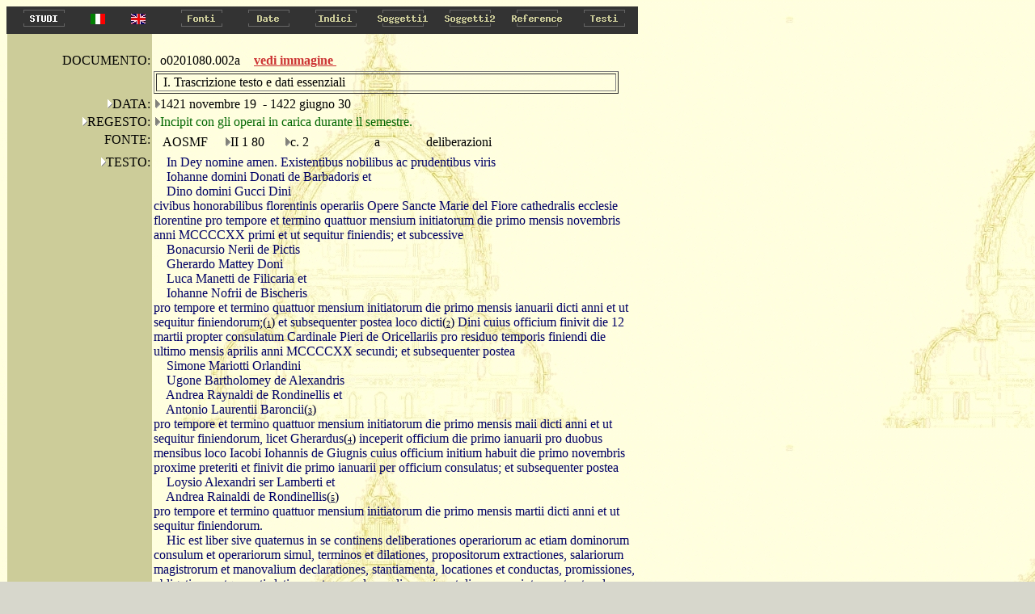

--- FILE ---
content_type: text/html
request_url: http://duomo.mpiwg-berlin.mpg.de/ITA/HTML/S014/C001/T001/TBLOCK1.HTM
body_size: 4442
content:
<!DOCTYPE HTML PUBLIC "-//W3C//DTD HTML 4.0//EN"
			"http://www.w3.org/TR/REC-html40/strict.dtd">

<HTML>
<HEAD>
<TITLE>
II 1 80: 
2: 
o0201080.002a
</TITLE>
</HEAD>
<body bgcolor="#d7d7cc" background="../../../../../images/back2.jpg" alink="#000000" vlink="#000000" link="#000000" text="#000000">
<A NAME="topofpage"></A>



<TABLE BORDER="0" CELLSPACING="0" CELLPADDING="0" BGCOLOR="#333333">
<TR>
  
    <TD WIDTH="5"><IMG SRC="../../../../../images/space.gif" width="5" height="1" alt="space"></TD>
    <TD>
 
    <A HREF="../../../../../STUDIES/studies_ita.html" onMouseOver="document.images.ita_Studies.src='../../../../../images/ita_Studies_on.gif'" onMouseOut="document.images.ita_Studies.src='../../../../../images/ita_Studies.gif'" target="_blank">
    <img name="ita_Studies" src="../../../../../images/ita_Studies.gif" height=30 width=83 onmouseout="this.src='../../../../../images/ita_Studies.gif'" onmouseover="this.src='../../../../../images/ita_Studies_on.gif'" alt="Studies" border=0></A></TD>

  <TD WIDTH="50"><center><A HREF="../../../../../ITA/HTML/S014/C001/T001/TBLOCK1.HTM"><IMG SRC="../../../../../images/italian.jpg" alt="italian"></a></center></TD>
  <TD WIDTH="50"><center><A HREF="../../../../../ENG/HTML/S014/C001/T001/TBLOCK1.HTM"><IMG SRC="../../../../../images/english.jpg" alt="english"></a></center></TD>
  <TD WIDTH="12"><IMG SRC="../../../../../images/space.gif" width="12" height="1"  alt="space"></TD>
  
  <TD>
  
    <A HREF="../../../../../ITA/AR/ARM001.HTM" onMouseOver="document.images.Fonti.src='../../../../../images/Fonti_on.gif'" onMouseOut="document.images.Fonti.src='../../../../../images/Fonti.gif'">
    <img name="Fonti" src="../../../../../images/Fonti.gif" height=30 width=83 onmouseout="this.src='images/Fonti.gif'" onmouseover="this.src='images/Fonti_on.gif'" alt="Fonti" border=0></A></TD>
  
  <TD>
  
    <A HREF="../../../../../ITA/DA/DAMAIN.HTM" onMouseOver="document.images.Date.src='../../../../../images/Date_on.gif'" onMouseOut="document.images.Date.src='../../../../../images/Date.gif'">
    <img name="Date" src="../../../../../images/Date.gif" height=30 width=83 onmouseout="this.src='images/Date.gif'" onmouseover="this.src='images/Date_on.gif'" alt="Date" border=0></A></TD>
  
  <TD>
  
    <A HREF="../../../../../ITA/IN/INMAIN.HTM" onMouseOver="document.images.Indici.src='../../../../../images/Indici_on.gif'" onMouseOut="document.images.Indici.src='../../../../../images/Indici.gif'">
    <img name="Indici" src="../../../../../images/Indici.gif" height=30 width=83 onmouseout="this.src='images/Indici.gif'" onmouseover="this.src='images/Indici_on.gif'" alt="Indici" border=0></A></TD>
  
  <TD>
  
    <A HREF="../../../../../ITA/CA/CAMAIN.HTM" onMouseOver="document.images.Soggetti1.src='../../../../../images/Soggetti1_on.gif'" onMouseOut="document.images.Soggetti1.src='../../../../../images/Soggetti1.gif'">
    <img name="Soggetti1" src="../../../../../images/Soggetti1.gif" height=30 width=83 onmouseout="this.src='images/Soggetti1.gif'" onmouseover="this.src='images/Soggetti1_on.gif'" alt="Soggetti1" border=0></A></TD>
  
  <TD>
  
    <A HREF="../../../../../ITA/FR/FRMAIN.HTM" onMouseOver="document.images.Soggetti2.src='../../../../../images/Soggetti2_on.gif'" onMouseOut="document.images.Soggetti2.src='../../../../../images/Soggetti2.gif'">
    <img name="Soggetti2" src="../../../../../images/Soggetti2.gif" height=30 width=83 onmouseout="this.src='images/Soggetti2.gif'" onmouseover="this.src='images/Soggetti2_on.gif'" alt="Soggetti2" border=0></A></TD>
  
  <TD>
  
    <A HREF="../../../../../ITA/RE/REMAIN.HTM" onMouseOver="document.images.Reference.src='../../../../../images/Reference_on.gif'" onMouseOut="document.images.Reference.src='../../../../../images/Reference.gif'">
    <img name="Reference" src="../../../../../images/Reference.gif" height=30 width=83 onmouseout="this.src='images/Reference.gif'" onmouseover="this.src='images/Reference_on.gif'" alt="Reference" border=0></A></TD>
  
  <TD>
  
    <A HREF="../../../../../ITA/PA/PAMAIN.HTM" onMouseOver="document.images.Testi.src='../../../../../images/Testi_on.gif'" onMouseOut="document.images.Testi.src='../../../../../images/Testi.gif'">
    <img name="Testi" src="../../../../../images/Testi.gif" height=30 width=83 onmouseout="this.src='images/Testi.gif'" onmouseover="this.src='images/Testi_on.gif'" alt="Testi" border=0></A></TD>
  
</TR>
</TABLE>



<TABLE BORDER="0" CELLSPACING="0" CELLPADDING="0">
    <TR>
        <TD><IMG SRC="../../../../../images/space.gif" width="1" ></TD>
        <TD VALIGN="top">

<TABLE BORDER="0" CELLSPACING="0" CELLPADDING="2"  width="750">
<TR>
<TD BGCOLOR="#CCCC99"><IMG SRC="../../../../../images/space.gif" width="175" height="1"></TD>
<TD width="120"><IMG SRC="../../../../../images/space.gif" width="100" height="1"></TD>
<TD><IMG SRC="../../../../../images/space.gif" width="275" height="1"></TD>
</TR>
<TR>
<TD ALIGN="right" valign="middle" BGCOLOR="#CCCC99">DOCUMENTO:</TD>

<TD  valign="middle"><IMG SRC="../../../../../images/space.gif" width="8" height="13">o0201080.002a<TD><a href='PAGEIMG1.HTM' target="_blank"><b><font color="#CC3333">vedi immagine  </font></b> </a>&nbsp;</TD>


<TR>
<TD  BGCOLOR="#CCCC99"><IMG SRC="../../../../../images/space.gif" width="175" height="1"></TD>
<TD COLSPAN="2">
<TABLE  BORDER="1" width="575">
<TR><TD><IMG SRC="../../../../../images/space.gif" width="7" height="13">I. Trascrizione testo e dati essenziali</TD></TR>
</TABLE>
</TD>

</TR>


<TR>
	
	<TD ALIGN="right"  ALIGN="right" VALIGN="top" BGCOLOR="#CCCC99">
	 <A HREF="../../../../DA/DAM01.HTM"><img src="../../../../../images/hierach.gif"  BORDER="0" alt="stair"></A>DATA:
	</TD>
	
	<TD  COLSPAN="2">
 <A HREF="../../../../DA/DAD00793S0.HTM"><img src="../../../../../images/hierach2.gif"  BORDER="0" alt="stair"></A>1421 novembre 19 &nbsp;-&nbsp;1422 giugno 30</TD>
</TR>




<TR>
	<TD   ALIGN="right"  VALIGN="top" BGCOLOR="#CCCC99">
		<A HREF="../../../../RE/RElist1_1.HTM"><img src="../../../../../images/hierach.gif"  BORDER="0" alt="stair"></A>REGESTO:
	</TD>
	<TD VALIGN="top"   COLSPAN="2">
		<A HREF="../../../../RE/RE2list1.HTM"><img src="../../../../../images/hierach2.gif"  BORDER="0" alt="stair"></A><FONT COLOR="#006600">Incipit con gli operai in carica durante il semestre.</FONT>
	</TD>
</TR>





<TR>
	<TD  ALIGN="right" VALIGN="top" BGCOLOR="#CCCC99">
		<IMG SRC="../../../../../images/space.gif" width="8" height="13">FONTE:
	</TD>
	<TD  COLSPAN="2" VALIGN="top">
	<TABLE>
		<TR>
			<TD VALIGN="top" width=80><IMG SRC="../../../../../images/space.gif" width="8" height="13">AOSMF</TD>
			<TD VALIGN="top" width=70><A HREF="../../../../AR/ARS014.HTM"><img src="../../../../../images/hierach2.gif"  BORDER="0" alt="stair"></A>II 1 80</TD>
			<TD VALIGN="top" width=100><A HREF="../../../../AR/ARC1047S0.HTM"><img src="../../../../../images/hierach2.gif"  BORDER="0" alt="stair"></A>c. 2</TD>
			
			<TD VALIGN="top" width=60><IMG SRC="../../../../../images/space.gif" width="8" height="13">a</TD>
			<TD VALIGN="top"><IMG SRC="../../../../../images/space.gif" width="8" height="13">deliberazioni</TD>
		</TR>
	</TABLE>
	</TD>
	
</TR>





<TR>
	<TD   ALIGN="right" VALIGN="top"   BGCOLOR="#CCCC99">
		<A HREF="../../../../PA/PAMAIN.HTM"><img src="../../../../../images/hierach.gif"  border=0 alt="stair"></A>TESTO:
	</TD>
	<TD   COLSPAN=2  VALIGN="top"  >
		<TABLE border="0" cellspacing="0" cellpadding="0" width="600">
 		
     	<TR>
			
    	 	<TD colspan=2 VALIGN="TOP">
     			
     			&nbsp;&nbsp;&nbsp;
     			
       			 <FONT COLOR="#000066">In Dey nomine amen. Existentibus nobilibus ac prudentibus viris</FONT>  
       		 </TD>
       		 
  			

     	</TR>

     	<TR>
			
    	 	<TD colspan=2 VALIGN="TOP">
     			
     			&nbsp;&nbsp;&nbsp;
     			
       			 <FONT COLOR="#000066">Iohanne domini Donati de Barbadoris et</FONT>  
       		 </TD>
       		 
  			

     	</TR>

     	<TR>
			
    	 	<TD colspan=2 VALIGN="TOP">
     			
     			&nbsp;&nbsp;&nbsp;
     			
       			 <FONT COLOR="#000066">Dino domini Gucci Dini</FONT>  
       		 </TD>
       		 
  			

     	</TR>

     	<TR>
			
    	 	<TD colspan=2 VALIGN="TOP">
     			
       			 <FONT COLOR="#000066">civibus honorabilibus florentinis operariis Opere Sancte Marie del Fiore cathedralis ecclesie florentine pro tempore et termino quattuor mensium initiatorum die primo mensis novembris anni MCCCCXX primi et ut sequitur finiendis; et subcessive</FONT>  
       		 </TD>
       		 
  			

     	</TR>

     	<TR>
			
    	 	<TD colspan=2 VALIGN="TOP">
     			
     			&nbsp;&nbsp;&nbsp;
     			
       			 <FONT COLOR="#000066">Bonacursio Nerii de Pictis</FONT>  
       		 </TD>
       		 
  			

     	</TR>

     	<TR>
			
    	 	<TD colspan=2 VALIGN="TOP">
     			
     			&nbsp;&nbsp;&nbsp;
     			
       			 <FONT COLOR="#000066">Gherardo Mattey Doni</FONT>  
       		 </TD>
       		 
  			

     	</TR>

     	<TR>
			
    	 	<TD colspan=2 VALIGN="TOP">
     			
     			&nbsp;&nbsp;&nbsp;
     			
       			 <FONT COLOR="#000066">Luca Manetti de Filicaria et</FONT>  
       		 </TD>
       		 
  			

     	</TR>

     	<TR>
			
    	 	<TD colspan=2 VALIGN="TOP">
     			
     			&nbsp;&nbsp;&nbsp;
     			
       			 <FONT COLOR="#000066">Iohanne Nofrii de Bischeris</FONT>  
       		 </TD>
       		 
  			

     	</TR>

     	<TR>
			
    	 	<TD colspan=2 VALIGN="TOP">
     			
       			 <FONT COLOR="#000066">pro tempore et termino quattuor mensium initiatorum die primo mensis ianuarii dicti anni et ut sequitur finiendorum;<A HREF="#1"><FONT COLOR="#000033">(<FONT SIZE=-2>1</FONT>)</FONT></A> et subsequenter postea loco dicti<A HREF="#2"><FONT COLOR="#000033">(<FONT SIZE=-2>2</FONT>)</FONT></A> Dini cuius officium finivit die 12 martii propter consulatum Cardinale Pieri de Oricellariis pro residuo temporis finiendi die ultimo mensis aprilis anni MCCCCXX secundi; et subsequenter postea</FONT>  
       		 </TD>
       		 
  			

     	</TR>

     	<TR>
			
    	 	<TD colspan=2 VALIGN="TOP">
     			
     			&nbsp;&nbsp;&nbsp;
     			
       			 <FONT COLOR="#000066">Simone Mariotti Orlandini</FONT>  
       		 </TD>
       		 
  			

     	</TR>

     	<TR>
			
    	 	<TD colspan=2 VALIGN="TOP">
     			
     			&nbsp;&nbsp;&nbsp;
     			
       			 <FONT COLOR="#000066">Ugone Bartholomey de Alexandris</FONT>  
       		 </TD>
       		 
  			

     	</TR>

     	<TR>
			
    	 	<TD colspan=2 VALIGN="TOP">
     			
     			&nbsp;&nbsp;&nbsp;
     			
       			 <FONT COLOR="#000066">Andrea Raynaldi de Rondinellis et</FONT>  
       		 </TD>
       		 
  			

     	</TR>

     	<TR>
			
    	 	<TD colspan=2 VALIGN="TOP">
     			
     			&nbsp;&nbsp;&nbsp;
     			
       			 <FONT COLOR="#000066">Antonio Laurentii Baroncii<A HREF="#3"><FONT COLOR="#000033">(<FONT SIZE=-2>3</FONT>)</FONT></A></FONT>  
       		 </TD>
       		 
  			

     	</TR>

     	<TR>
			
    	 	<TD colspan=2 VALIGN="TOP">
     			
       			 <FONT COLOR="#000066">pro tempore et termino quattuor mensium initiatorum die primo mensis maii dicti anni et ut sequitur finiendorum, licet Gherardus<A HREF="#4"><FONT COLOR="#000033">(<FONT SIZE=-2>4</FONT>)</FONT></A> inceperit officium die primo ianuarii pro duobus mensibus loco Iacobi Iohannis de Giugnis cuius officium initium habuit die primo novembris proxime preteriti et finivit die primo ianuarii per officium consulatus; et subsequenter postea</FONT>  
       		 </TD>
       		 
  			

     	</TR>

     	<TR>
			
    	 	<TD colspan=2 VALIGN="TOP">
     			
     			&nbsp;&nbsp;&nbsp;
     			
       			 <FONT COLOR="#000066">Loysio Alexandri ser Lamberti et</FONT>  
       		 </TD>
       		 
  			

     	</TR>

     	<TR>
			
    	 	<TD colspan=2 VALIGN="TOP">
     			
     			&nbsp;&nbsp;&nbsp;
     			
       			 <FONT COLOR="#000066">Andrea Rainaldi de Rondinellis<A HREF="#5"><FONT COLOR="#000033">(<FONT SIZE=-2>5</FONT>)</FONT></A></FONT>  
       		 </TD>
       		 
  			

     	</TR>

     	<TR>
			
    	 	<TD colspan=2 VALIGN="TOP">
     			
       			 <FONT COLOR="#000066">pro tempore et termino quattuor mensium initiatorum die primo mensis martii dicti anni et ut sequitur finiendorum.</FONT>  
       		 </TD>
       		 
  			

     	</TR>

     	<TR>
			
    	 	<TD colspan=2 VALIGN="TOP">
     			
     			&nbsp;&nbsp;&nbsp;
     			
       			 <FONT COLOR="#000066">Hic est liber sive quaternus in se continens deliberationes operariorum ac etiam dominorum consulum et operariorum simul, terminos et dilationes, propositorum extractiones, salariorum magistrorum et manovalium declarationes, stantiamenta, locationes et conductas, promissiones, obligationes atque satisdationes et quamplures alias varias et diversas scripturas et acta ad officium operariorum Opere predicte pertinentia et spectantia prout per ordinem inferius apparebit. Et scriptus, rogatus et publicatus per me Dinum Cole notarium et civem florentinum ac etiam notarium et scribam dicti officii pro universitate Artis Lane civitatis Florentie pro tempore et termino unius anni initiati die XVIIII dicti mensis novembris dicti anni MCCCCXX primi et ut sequitur finiendi, diebus et mensibus infrascriptis.</FONT>  
       		 </TD>
       		 
  			

     	</TR>


</TABLE>
	</TD>
</TR>




<TR>
<TD   ALIGN="right" VALIGN="top"  BGCOLOR="#CCCC99"><IMG SRC="../../../../../images/space.gif" width="8" height="1">NOTE:</TD>
<TD   COLSPAN=2 >
 
<FONT SIZE="2">

<IMG SRC="../../../../../images/space.gif" width="8" height="13"><FONT COLOR="#000066"><A NAME="1"><SUP><FONT SIZE=-2>1</FONT></SUP>  Segue depennato &quot;et&quot;.</A><BR></FONT>

<IMG SRC="../../../../../images/space.gif" width="8" height="13"><FONT COLOR="#000066"><A NAME="2"><SUP><FONT SIZE=-2>2</FONT></SUP>  Segue depennato &quot;domini&quot;.</A><BR></FONT>

<IMG SRC="../../../../../images/space.gif" width="8" height="13"><FONT COLOR="#000066"><A NAME="3"><SUP><FONT SIZE=-2>3</FONT></SUP>  In margine per il gruppo di quattro operai: &quot;b&quot;.</A><BR></FONT>

<IMG SRC="../../../../../images/space.gif" width="8" height="13"><FONT COLOR="#000066"><A NAME="4"><SUP><FONT SIZE=-2>4</FONT></SUP>  Segue depennato &quot;fine-&quot;.</A><BR></FONT>

<IMG SRC="../../../../../images/space.gif" width="8" height="13"><FONT COLOR="#000066"><A NAME="5"><SUP><FONT SIZE=-2>5</FONT></SUP>  In margine per il gruppo di due operai: &quot;a&quot;; infatti il notaio ha invertito l'ordine cronologico dei due gruppi di operai.</A><BR></FONT>

</FONT>
</TD></TR>









	</TD>
</TR>


<TR>
	<TD  ALIGN="right" VALIGN="top" BGCOLOR="#CCCC99">
		<IMG SRC="../../../../../images/space.gif" width="8" height="1">Trascrizione:
	</TD>
	<TD VALIGN="top"  COLSPAN="2">
		<IMG SRC="../../../../../images/space.gif" width="8" height="13">gb
	</TD>
</TR>

<TR>
<TD  BGCOLOR="#CCCC99"><IMG SRC="../../../../../images/space.gif" width="175" height="1"></TD>
<TD COLSPAN="2">
<TABLE  BORDER="1" width="575">
<TR><TD><IMG SRC="../../../../../images/space.gif" width="7" height="13">II. Analisi del documento</TD></TR></TABLE></TD>

</TR>



<TR>
<TD  ALIGN="right" BGCOLOR="#CCCC99"><IMG SRC="../../../../../images/space.gif" width="8" height="1"><u><I>Indici</I></u></TD>
<TD  COLSPAN="2"></TD>

</TR> 




<TR>
	<TD  ALIGN="right" VALIGN="top" BGCOLOR="#CCCC99">
		<A HREF="../../../../IN/INlist1_1.HTM"><img src="../../../../../images/hierach.gif"  BORDER="0" alt="stair"></A>NOMI E QUALIFICHE:
	</TD>
	<TD COLSPAN=2>	
		
		
		
			<FONT color="#006600"><A HREF="../../../../IN/IN2list1.HTM"><img src="../../../../../images/hierach2.gif"  BORDER="0" alt="stair"></A>Giovanni di messer Donato <A HREF="../../../../IN/IN2list12.HTM"><img src="../../../../../images/hierach2.gif"  BORDER="0" alt="stair"></A>Barbadori</FONT>
			
				&nbsp;- <A HREF="../../../../IN/IN2list8.HTM"><img src="../../../../../images/hierach2.gif"  BORDER="0" alt="stair"></A><FONT color="#006600">operaio</FONT>
			
		<BR>
 		
		
			<FONT color="#006600"><A HREF="../../../../IN/IN2list0.HTM"><img src="../../../../../images/hierach2.gif"  BORDER="0" alt="stair"></A>Dino di messer Guccio di Dino</FONT>
			
				&nbsp;- <A HREF="../../../../IN/IN2list8.HTM"><img src="../../../../../images/hierach2.gif"  BORDER="0" alt="stair"></A><FONT color="#006600">operaio</FONT>
			
		<BR>
 		
		
			<FONT color="#006600"><A HREF="../../../../IN/IN2list0.HTM"><img src="../../../../../images/hierach2.gif"  BORDER="0" alt="stair"></A>Bonaccorso di Neri <A HREF="../../../../IN/IN2list15.HTM"><img src="../../../../../images/hierach2.gif"  BORDER="0" alt="stair"></A>Pitti</FONT>
			
				&nbsp;- <A HREF="../../../../IN/IN2list8.HTM"><img src="../../../../../images/hierach2.gif"  BORDER="0" alt="stair"></A><FONT color="#006600">operaio</FONT>
			
		<BR>
 		
		
			<FONT color="#006600"><A HREF="../../../../IN/IN2list1.HTM"><img src="../../../../../images/hierach2.gif"  BORDER="0" alt="stair"></A>Gherardo di Matteo <A HREF="../../../../IN/IN2list12.HTM"><img src="../../../../../images/hierach2.gif"  BORDER="0" alt="stair"></A>Doni</FONT>
			
				&nbsp;- <A HREF="../../../../IN/IN2list8.HTM"><img src="../../../../../images/hierach2.gif"  BORDER="0" alt="stair"></A><FONT color="#006600">operaio</FONT>
			
		<BR>
 		
		
			<FONT color="#006600"><A HREF="../../../../IN/IN2list2.HTM"><img src="../../../../../images/hierach2.gif"  BORDER="0" alt="stair"></A>Luca di Manetto da <A HREF="../../../../IN/IN2list13.HTM"><img src="../../../../../images/hierach2.gif"  BORDER="0" alt="stair"></A>Filicaia</FONT>
			
				&nbsp;- <A HREF="../../../../IN/IN2list8.HTM"><img src="../../../../../images/hierach2.gif"  BORDER="0" alt="stair"></A><FONT color="#006600">operaio</FONT>
			
		<BR>
 		
		
			<FONT color="#006600"><A HREF="../../../../IN/IN2list1.HTM"><img src="../../../../../images/hierach2.gif"  BORDER="0" alt="stair"></A>Giovanni d'Onofrio <A HREF="../../../../IN/IN2list12.HTM"><img src="../../../../../images/hierach2.gif"  BORDER="0" alt="stair"></A>Bischeri</FONT>
			
				&nbsp;- <A HREF="../../../../IN/IN2list8.HTM"><img src="../../../../../images/hierach2.gif"  BORDER="0" alt="stair"></A><FONT color="#006600">operaio</FONT>
			
		<BR>
 		
		
			<A HREF="../../../../IN/IN2list0.HTM"><img src="../../../../../images/hierach2.gif"  BORDER="0" alt="stair"></A>Cardinale di Piero <A HREF="../../../../IN/IN2list15.HTM"><img src="../../../../../images/hierach2.gif"  BORDER="0" alt="stair"></A>Rucellai
			
				&nbsp;- <A HREF="../../../../IN/IN2list6.HTM"><img src="../../../../../images/hierach2.gif"  BORDER="0" alt="stair"></A>console
			
		<BR>
 		
		
			<FONT color="#006600"><A HREF="../../../../IN/IN2list3.HTM"><img src="../../../../../images/hierach2.gif"  BORDER="0" alt="stair"></A>Simone di Mariotto <A HREF="../../../../IN/IN2list14.HTM"><img src="../../../../../images/hierach2.gif"  BORDER="0" alt="stair"></A>Orlandini</FONT>
			
				&nbsp;- <A HREF="../../../../IN/IN2list8.HTM"><img src="../../../../../images/hierach2.gif"  BORDER="0" alt="stair"></A><FONT color="#006600">operaio</FONT>
			
		<BR>
 		
		
			<FONT color="#006600"><A HREF="../../../../IN/IN2list4.HTM"><img src="../../../../../images/hierach2.gif"  BORDER="0" alt="stair"></A>Ugo di Bartolomeo <A HREF="../../../../IN/IN2list12.HTM"><img src="../../../../../images/hierach2.gif"  BORDER="0" alt="stair"></A>Alessandri</FONT>
			
				&nbsp;- <A HREF="../../../../IN/IN2list8.HTM"><img src="../../../../../images/hierach2.gif"  BORDER="0" alt="stair"></A><FONT color="#006600">operaio</FONT>
			
		<BR>
 		
		
			<FONT color="#006600"><A HREF="../../../../IN/IN2list0.HTM"><img src="../../../../../images/hierach2.gif"  BORDER="0" alt="stair"></A>Andrea di Rinaldo <A HREF="../../../../IN/IN2list15.HTM"><img src="../../../../../images/hierach2.gif"  BORDER="0" alt="stair"></A>Rondinelli</FONT>
			
				&nbsp;- <A HREF="../../../../IN/IN2list8.HTM"><img src="../../../../../images/hierach2.gif"  BORDER="0" alt="stair"></A><FONT color="#006600">operaio</FONT>
			
		<BR>
 		
		
			<FONT color="#006600"><A HREF="../../../../IN/IN2list0.HTM"><img src="../../../../../images/hierach2.gif"  BORDER="0" alt="stair"></A>Antonio di Lorenzo <A HREF="../../../../IN/IN2list12.HTM"><img src="../../../../../images/hierach2.gif"  BORDER="0" alt="stair"></A>Baronci</FONT>
			
				&nbsp;- <A HREF="../../../../IN/IN2list8.HTM"><img src="../../../../../images/hierach2.gif"  BORDER="0" alt="stair"></A><FONT color="#006600">operaio</FONT>
			
		<BR>
 		
		
			<FONT color="#006600"><A HREF="../../../../IN/IN2list2.HTM"><img src="../../../../../images/hierach2.gif"  BORDER="0" alt="stair"></A>Luigi d'Alessandro di ser Lamberto</FONT>
			
				&nbsp;- <A HREF="../../../../IN/IN2list8.HTM"><img src="../../../../../images/hierach2.gif"  BORDER="0" alt="stair"></A><FONT color="#006600">operaio</FONT>
			
		<BR>
 		
		
			<FONT color="#006600"><A HREF="../../../../IN/IN2list1.HTM"><img src="../../../../../images/hierach2.gif"  BORDER="0" alt="stair"></A>Jacopo di Giovanni <A HREF="../../../../IN/IN2list13.HTM"><img src="../../../../../images/hierach2.gif"  BORDER="0" alt="stair"></A>Giugni</FONT>
			
				&nbsp;- <A HREF="../../../../IN/IN2list8.HTM"><img src="../../../../../images/hierach2.gif"  BORDER="0" alt="stair"></A><FONT color="#006600">operaio</FONT>
			
		<BR>
 		
		
			
			
				&nbsp;- <A HREF="../../../../IN/IN2list6.HTM"><img src="../../../../../images/hierach2.gif"  BORDER="0" alt="stair"></A>consoli
			
		<BR>
 		
		
			
			
				&nbsp;- <A HREF="../../../../IN/IN2list8.HTM"><img src="../../../../../images/hierach2.gif"  BORDER="0" alt="stair"></A>maestri
			
		<BR>
 		
		
			
			
				&nbsp;- <A HREF="../../../../IN/IN2list8.HTM"><img src="../../../../../images/hierach2.gif"  BORDER="0" alt="stair"></A>manovali
			
		<BR>
 		
		
			<A HREF="../../../../IN/IN2list0.HTM"><img src="../../../../../images/hierach2.gif"  BORDER="0" alt="stair"></A>Dino di Cola
			
				&nbsp;- <A HREF="../../../../IN/IN2list8.HTM"><img src="../../../../../images/hierach2.gif"  BORDER="0" alt="stair"></A>notaio dell'Arte della Lana
			
		<BR>
 			
 		
 	</TD>
</TR>




	</TD>
</TR>


	
	<TR>
	<TD  ALIGN="right" VALIGN="top"  BGCOLOR="#CCCC99">
		<A HREF="../../../../IN/INlist1_6.HTM"><img src="../../../../../images/hierach.gif"  BORDER="0" alt="stair"></A>ISTITUZIONI:
	</TD><TD COLSPAN="2" >
	<A HREF="../../../../IN/IN2list46.HTM"><img src="../../../../../images/hierach2.gif"  BORDER="0" alt="stair"></A>Arte della Lana<BR>


	</TD>
</TR>



<TR>
<TD  ALIGN="right" BGCOLOR="#CCCC99"><IMG SRC="../../../../../images/space.gif" width="8" height="1"><u><I>Ricerca guidata</I></u></TD>
<TD  COLSPAN="2"></TD>
</TR> 





<TR>
	<TD  ALIGN="right" VALIGN="top"   BGCOLOR="#CCCC99">
		<A HREF="../../../../CA/CA10003.HTM"><img src="../../../../../images/hierach.gif"  BORDER="0" alt="stair"></A>PERSONALE:
	</TD>
	<TD  COLSPAN="2" >
			<TABLE BORDER="0" CELLSPACING="0" CELLPADDING="0">
			
			     <TR>
				 <TD VALIGN="top" WIDTH="150" ><A HREF="../../../../CA/CA200029S0.HTM"><img src="../../../../../images/hierach2.gif"  BORDER="0" alt="stair"></A>incarichi - interni</TD>
				 <TD>
				  <TABLE BORDER="0" CELLSPACING="0" CELLPADDING="0">
				  
				  <TR>
					<TD ><A HREF="TBLOCK1.HTM"><FONT color="#006600"> GRUPPO</FONT></A> - <A HREF="TBLOCK1.HTM"><FONT color="#006600"></FONT></A></TD>
				  </TR>
				  
				</TABLE>
				</TD>
				</TR>
			
			</TABLE>

	</TD>

</TR>			



<TR>
<TD  ALIGN="right" BGCOLOR="#CCCC99"><IMG SRC="../../../../../images/space.gif" width="8" height="1"><u><I>Riferimenti</I></u></TD>
<TD  COLSPAN="2"></TD>
</TR> 



	</TD>
</TR>


<TR>
	
	<TD  ALIGN="right" VALIGN="top"  BGCOLOR="#CCCC99">
		<A HREF="../../../../DA/DAM02.HTM"><img src="../../../../../images/hierach.gif"  BORDER="0" alt="stair"></A>CRONOLOGICI:
	</TD>
	
	<TD COLSPAN="2" ><IMG SRC="../../../../../images/space.gif" width="8" height="1">1421 novembre 1 - 1422 marzo 31</TD>


<TR>
	
	<TD VALIGN="top"  BGCOLOR="#CCCC99">&nbsp;
	</TD>
	
	<TD COLSPAN="2" ><IMG SRC="../../../../../images/space.gif" width="8" height="1">1421/2 gennaio 1 - 1422 aprile 30</TD>


<TR>
	
	<TD VALIGN="top"  BGCOLOR="#CCCC99">&nbsp;
	</TD>
	
	<TD COLSPAN="2" ><IMG SRC="../../../../../images/space.gif" width="8" height="1">1421/2 gennaio 1 - 1421/2 marzo 12</TD>


<TR>
	
	<TD VALIGN="top"  BGCOLOR="#CCCC99">&nbsp;
	</TD>
	
	<TD COLSPAN="2" ><IMG SRC="../../../../../images/space.gif" width="8" height="1">1421/2 marzo 12 - 1422 aprile 30</TD>


<TR>
	
	<TD VALIGN="top"  BGCOLOR="#CCCC99">&nbsp;
	</TD>
	
	<TD COLSPAN="2" ><IMG SRC="../../../../../images/space.gif" width="8" height="1">1422 maggio 1 - 1422 settembre 30</TD>


<TR>
	
	<TD VALIGN="top"  BGCOLOR="#CCCC99">&nbsp;
	</TD>
	
	<TD COLSPAN="2" ><IMG SRC="../../../../../images/space.gif" width="8" height="1">1421 novembre 1 - 1421/2 gennaio 1</TD>


<TR>
	
	<TD VALIGN="top"  BGCOLOR="#CCCC99">&nbsp;
	</TD>
	
	<TD COLSPAN="2" ><IMG SRC="../../../../../images/space.gif" width="8" height="1">1421/2 marzo 1 - 1422 giugno 30</TD>


<TR>
	
	<TD VALIGN="top"  BGCOLOR="#CCCC99">&nbsp;
	</TD>
	
	<TD COLSPAN="2" ><IMG SRC="../../../../../images/space.gif" width="8" height="1">1420 novembre 19 - 1421 novembre 19</TD>



<TR>
	<TD  ALIGN="right" VALIGN="top" BGCOLOR="#CCCC99">
		<IMG SRC="../../../../../images/space.gif" width="8" height="1">Analisi:
	</TD>
	<TD VALIGN="top"  COLSPAN="2">
		<IMG SRC="../../../../../images/space.gif" width="8" height="1">ls
	</TD>
</TR>

</TABLE>
</TD>
</TR>
</TABLE>
  <TABLE BORDER="0" CELLSPACING="0" CELLPADDING="0" BGCOLOR="#333333">
<TR>
  <TD>
    <A HREF="#topofpage" onMouseOver="document.images.topofpage.src='../../../../../images/topofpage_on.gif'" onMouseOut="document.images.topofpage.src='../../../../../images/topofpage.gif'">
    <img name="topofpage" src="../../../../../images/topofpage.gif" onmouseout="this.src='images/topofpage.gif'" onmouseover="this.src='images/topofpage_on.gif'" alt="top of page" border=0></A></TD>
  <TD><img src="../../../../../images/space.gif" height=1 width=166 border=0></TD>
  
    <TD>
    
    <A HREF="../../../../HTML/S013/C158/T004/TBLOCK00.HTM" onMouseOver="document.images.left.src='../../../../../images/left_on.gif'" onMouseOut="document.images.left.src='../../../../../images/left.gif'">
    <img name="left" src="../../../../../images/left.gif" onmouseout="this.src='images/left.gif'" onmouseover="this.src='images/left_on.gif'" alt="left" border=0></A></TD>
    
  <TD><img src="../../../../../images/Codice2.gif" height=30 width=57 alt="Codice" border=0></TD>
   <TD>
    
    <A HREF="../../../../HTML/S014/C002/T001/TBLOCK00.HTM" onMouseOver="document.images.right.src='../../../../../images/right_on.gif'" onMouseOut="document.images.right.src='../../../../../images/right.gif'">
    <img name="right" src="../../../../../images/right.gif" onmouseout="this.src='images/right.gif'" onmouseover="this.src='images/right_on.gif'" alt="right" border=0></A></TD>
    
    <TD>
    
    <A HREF="../../../../HTML/S024/C069/T004/TBLOCK00.HTM" onMouseOver="document.images.left2.src='../../../../../images/left_on.gif'" onMouseOut="document.images.left2.src='../../../../../images/left.gif'">
    <img name="left2" src="../../../../../images/left.gif" onmouseout="this.src='images/left.gif'" onmouseover="this.src='images/left_on.gif'" alt="left" border=0></A></TD>
    
  <TD><img src="../../../../../images/Data2.gif" height=30 width=57 alt="Data" border=0></TD>
   <TD>
    
    <A HREF="../../../../HTML/S015/C001/T001/TBLOCK00.HTM" onMouseOver="document.images.right2.src='../../../../../images/right_on.gif'" onMouseOut="document.images.right2.src='../../../../../images/right.gif'">
    <img name="right2" src="../../../../../images/right.gif" onmouseout="this.src='images/right.gif'" onmouseover="this.src='images/right_on.gif'" alt="right" border=0></A></TD>
    
   
  <TD>
      <A HREF="#ritorna" onClick="window.history.back(); return false;" onMouseOver="document.images.Ritorna.src='../../../../../images/Ritorna_on.gif'" onMouseOut="document.images.Ritorna.src='../../../../../images/Ritorna.gif'">
    <img name="Ritorna" src="../../../../../images/Ritorna.gif" height=30 width=93 onmouseout="this.src='images/Ritorna.gif'" onmouseover="this.src='images/Ritorna_on.gif'" alt="Ritorna" border=0></A></TD>
  <TD><A HREF="../../../../../INFO/Guida.HTM" onMouseOver="document.images.guida.src='../../../../../images/guida_on.gif'" onMouseOut="document.images.guida.src='../../../../../images/guida.gif'">
    <img name="guida" src="../../../../../images/guida.gif" height=30 width=93 onmouseout="this.src='images/guida.gif'" onmouseover="this.src='images/guida_on.gif'" alt="guida" border=0></A></TD>

  <TD><A HREF="../../../../../INFO/Scriveteci.HTM" onMouseOver="document.images.Contatto.src='../../../../../images/Contatto_on.gif'" onMouseOut="document.images.Contatto.src='../../../../../images/Contatto.gif'">
    <img name="Contatto" src="../../../../../images/Contatto.gif" height=30 width=93 onmouseout="this.src='images/Contatto.gif'" onmouseover="this.src='images/Contatto_on.gif'" alt="Contatto" border=0></A></TD>

  <TD>
      <A HREF="../../../../../home.HTML" onMouseOver="document.images.home.src='../../../../../images/home_on.gif'" onMouseOut="document.images.home.src='../../../../../images/home.gif'">
    <img name="home" src="../../../../../images/home.gif" height=30 width=93 onmouseout="this.src='images/home.gif'" onmouseover="this.src='images/home_on.gif'" alt="home" border=0></A></TD>
</TR>
</TABLE>
<SMALL><FONT COLOR="#333333">&copy; 2015 Opera di Santa Maria del Fiore</FONT></SMALL>

</BODY>
</HTML>


